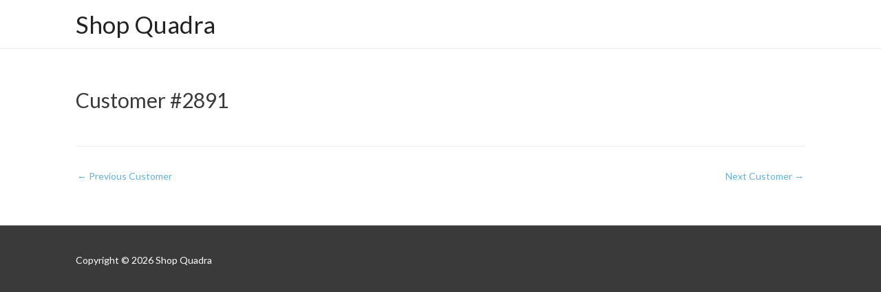

--- FILE ---
content_type: text/html; charset=UTF-8
request_url: https://shopquadra.com/?upsell_customer=2891
body_size: 7157
content:
<!DOCTYPE html>
<html lang="en-US">
<head>
<meta charset="UTF-8">
<meta name="viewport" content="width=device-width, initial-scale=1">
<link rel="profile" href="https://gmpg.org/xfn/11">

<title>Customer #2891</title>
<meta name='robots' content='max-image-preview:large' />
<link rel='dns-prefetch' href='//js.stripe.com' />
<link rel='dns-prefetch' href='//fonts.googleapis.com' />
<link rel="alternate" type="application/rss+xml" title="Shop Quadra &raquo; Feed" href="https://shopquadra.com/feed/" />
<link rel="alternate" type="application/rss+xml" title="Shop Quadra &raquo; Comments Feed" href="https://shopquadra.com/comments/feed/" />
<link rel='stylesheet' id='astra-theme-css-css'  href='https://shopquadra.com/app/themes/astra/assets/css/minified/style.min.css?ver=3.0.2' media='all' />
<style id='astra-theme-css-inline-css'>
html{font-size:87.5%;}a,.page-title{color:#61b2dc;}a:hover,a:focus{color:#3a3a3a;}body,button,input,select,textarea,.ast-button,.ast-custom-button{font-family:'Lato',sans-serif;font-weight:400;font-size:14px;font-size:1rem;}blockquote{color:#000000;}.site-title{font-size:35px;font-size:2.5rem;}header .site-logo-img .custom-logo-link img{max-width:40px;}.astra-logo-svg{width:40px;}.ast-archive-description .ast-archive-title{font-size:40px;font-size:2.8571428571429rem;}.site-header .site-description{font-size:15px;font-size:1.0714285714286rem;}.entry-title{font-size:40px;font-size:2.8571428571429rem;}.comment-reply-title{font-size:23px;font-size:1.6428571428571rem;}.ast-comment-list #cancel-comment-reply-link{font-size:14px;font-size:1rem;}h1,.entry-content h1{font-size:40px;font-size:2.8571428571429rem;}h2,.entry-content h2{font-size:30px;font-size:2.1428571428571rem;}h3,.entry-content h3{font-size:25px;font-size:1.7857142857143rem;}h4,.entry-content h4{font-size:20px;font-size:1.4285714285714rem;}h5,.entry-content h5{font-size:18px;font-size:1.2857142857143rem;}h6,.entry-content h6{font-size:15px;font-size:1.0714285714286rem;}.ast-single-post .entry-title,.page-title{font-size:30px;font-size:2.1428571428571rem;}::selection{background-color:#61b2dc;color:#000000;}body,h1,.entry-title a,.entry-content h1,h2,.entry-content h2,h3,.entry-content h3,h4,.entry-content h4,h5,.entry-content h5,h6,.entry-content h6,.wc-block-grid__product-title{color:#3a3a3a;}.tagcloud a:hover,.tagcloud a:focus,.tagcloud a.current-item{color:#000000;border-color:#61b2dc;background-color:#61b2dc;}input:focus,input[type="text"]:focus,input[type="email"]:focus,input[type="url"]:focus,input[type="password"]:focus,input[type="reset"]:focus,input[type="search"]:focus,textarea:focus{border-color:#61b2dc;}input[type="radio"]:checked,input[type=reset],input[type="checkbox"]:checked,input[type="checkbox"]:hover:checked,input[type="checkbox"]:focus:checked,input[type=range]::-webkit-slider-thumb{border-color:#61b2dc;background-color:#61b2dc;box-shadow:none;}.site-footer a:hover + .post-count,.site-footer a:focus + .post-count{background:#61b2dc;border-color:#61b2dc;}.ast-comment-meta{line-height:1.666666667;font-size:11px;font-size:0.78571428571429rem;}.single .nav-links .nav-previous,.single .nav-links .nav-next,.single .ast-author-details .author-title,.ast-comment-meta{color:#61b2dc;}.entry-meta,.entry-meta *{line-height:1.45;color:#61b2dc;}.entry-meta a:hover,.entry-meta a:hover *,.entry-meta a:focus,.entry-meta a:focus *{color:#3a3a3a;}.ast-404-layout-1 .ast-404-text{font-size:200px;font-size:14.285714285714rem;}.widget-title{font-size:20px;font-size:1.4285714285714rem;color:#3a3a3a;}#cat option,.secondary .calendar_wrap thead a,.secondary .calendar_wrap thead a:visited{color:#61b2dc;}.secondary .calendar_wrap #today,.ast-progress-val span{background:#61b2dc;}.secondary a:hover + .post-count,.secondary a:focus + .post-count{background:#61b2dc;border-color:#61b2dc;}.calendar_wrap #today > a{color:#000000;}.ast-pagination a,.page-links .page-link,.single .post-navigation a{color:#61b2dc;}.ast-pagination a:hover,.ast-pagination a:focus,.ast-pagination > span:hover:not(.dots),.ast-pagination > span.current,.page-links > .page-link,.page-links .page-link:hover,.post-navigation a:hover{color:#3a3a3a;}.ast-header-break-point .ast-mobile-menu-buttons-minimal.menu-toggle{background:transparent;color:#61b2dc;}.ast-header-break-point .ast-mobile-menu-buttons-outline.menu-toggle{background:transparent;border:1px solid #61b2dc;color:#61b2dc;}.ast-header-break-point .ast-mobile-menu-buttons-fill.menu-toggle{background:#61b2dc;}.main-header-menu .menu-link,.ast-header-custom-item a{color:#3a3a3a;}.main-header-menu .menu-item:hover > .menu-link,.main-header-menu .menu-item:hover > .ast-menu-toggle,.main-header-menu .ast-masthead-custom-menu-items a:hover,.main-header-menu .menu-item.focus > .menu-link,.main-header-menu .menu-item.focus > .ast-menu-toggle,.main-header-menu .current-menu-item > .menu-link,.main-header-menu .current-menu-ancestor > .menu-link,.main-header-menu .current-menu-item > .ast-menu-toggle,.main-header-menu .current-menu-ancestor > .ast-menu-toggle{color:#61b2dc;}.footer-adv .footer-adv-overlay{border-top-style:solid;border-top-color:#7a7a7a;}.wp-block-buttons.aligncenter{justify-content:center;}@media (max-width:782px){.entry-content .wp-block-columns .wp-block-column{margin-left:0px;}}@media (max-width:768px){.ast-separate-container .ast-article-post,.ast-separate-container .ast-article-single{padding:1.5em 2.14em;}.ast-separate-container #primary,.ast-separate-container #secondary{padding:1.5em 0;}#primary,#secondary{padding:1.5em 0;margin:0;}.ast-left-sidebar #content > .ast-container{display:flex;flex-direction:column-reverse;width:100%;}.ast-author-box img.avatar{margin:20px 0 0 0;}}@media (max-width:768px){.ast-right-sidebar #primary{padding-right:0;}.ast-pagination .prev.page-numbers{padding-left:.5em;}.ast-pagination .next.page-numbers{padding-right:.5em;}}@media (min-width:769px){.ast-separate-container.ast-right-sidebar #primary,.ast-separate-container.ast-left-sidebar #primary{border:0;}.ast-separate-container .ast-comment-list li .comment-respond{padding-left:2.66666em;padding-right:2.66666em;}.ast-author-box{-js-display:flex;display:flex;}.ast-author-bio{flex:1;}.error404.ast-separate-container #primary,.search-no-results.ast-separate-container #primary{margin-bottom:4em;}}@media (min-width:769px){.ast-right-sidebar #primary{border-right:1px solid #eee;}.ast-left-sidebar #primary{border-left:1px solid #eee;}}.menu-toggle,button,.ast-button,.ast-custom-button,.button,input#submit,input[type="button"],input[type="submit"],input[type="reset"]{color:#000000;border-color:#61b2dc;background-color:#61b2dc;border-radius:2px;padding-top:10px;padding-right:40px;padding-bottom:10px;padding-left:40px;font-family:inherit;font-weight:inherit;}button:focus,.menu-toggle:hover,button:hover,.ast-button:hover,.ast-custom-button:hover .button:hover,.ast-custom-button:hover,input[type=reset]:hover,input[type=reset]:focus,input#submit:hover,input#submit:focus,input[type="button"]:hover,input[type="button"]:focus,input[type="submit"]:hover,input[type="submit"]:focus{color:#ffffff;background-color:#3a3a3a;border-color:#3a3a3a;}@media (min-width:768px){.ast-container{max-width:100%;}}@media (min-width:544px){.ast-container{max-width:100%;}}@media (max-width:544px){.ast-separate-container .ast-article-post,.ast-separate-container .ast-article-single{padding:1.5em 1em;}.ast-separate-container #content .ast-container{padding-left:0.54em;padding-right:0.54em;}.ast-separate-container .comments-count-wrapper{padding:1.5em 1em;}.ast-separate-container .ast-comment-list li.depth-1{padding:1.5em 1em;margin-bottom:1.5em;}.ast-separate-container .ast-comment-list .bypostauthor{padding:.5em;}.ast-separate-container .ast-archive-description{padding:1.5em 1em;}.ast-search-menu-icon.ast-dropdown-active .search-field{width:170px;}.ast-separate-container .comment-respond{padding:1.5em 1em;}}@media (max-width:544px){.ast-comment-list .children{margin-left:0.66666em;}.ast-separate-container .ast-comment-list .bypostauthor li{padding:0 0 0 .5em;}}@media (max-width:768px){.ast-mobile-header-stack .main-header-bar .ast-search-menu-icon{display:inline-block;}.ast-header-break-point.ast-header-custom-item-outside .ast-mobile-header-stack .main-header-bar .ast-search-icon{margin:0;}.ast-comment-avatar-wrap img{max-width:2.5em;}.comments-area{margin-top:1.5em;}.ast-separate-container .comments-count-wrapper{padding:2em 2.14em;}.ast-separate-container .ast-comment-list li.depth-1{padding:1.5em 2.14em;}.ast-separate-container .comment-respond{padding:2em 2.14em;}}@media (max-width:768px){.ast-header-break-point .main-header-bar .ast-search-menu-icon.slide-search .search-form{right:0;}.ast-header-break-point .ast-mobile-header-stack .main-header-bar .ast-search-menu-icon.slide-search .search-form{right:-1em;}.ast-comment-avatar-wrap{margin-right:0.5em;}}@media (min-width:545px){.ast-page-builder-template .comments-area,.single.ast-page-builder-template .entry-header,.single.ast-page-builder-template .post-navigation{max-width:1100px;margin-left:auto;margin-right:auto;}}@media (max-width:768px){.ast-archive-description .ast-archive-title{font-size:40px;}.entry-title{font-size:30px;}h1,.entry-content h1{font-size:30px;}h2,.entry-content h2{font-size:25px;}h3,.entry-content h3{font-size:20px;}.ast-single-post .entry-title,.page-title{font-size:30px;}}@media (max-width:544px){.ast-archive-description .ast-archive-title{font-size:40px;}.entry-title{font-size:30px;}h1,.entry-content h1{font-size:30px;}h2,.entry-content h2{font-size:25px;}h3,.entry-content h3{font-size:20px;}.ast-single-post .entry-title,.page-title{font-size:30px;}}@media (max-width:768px){html{font-size:79.8%;}}@media (max-width:544px){html{font-size:79.8%;}}@media (min-width:769px){.ast-container{max-width:1100px;}}@font-face {font-family: "Astra";src: url(https://shopquadra.com/app/themes/astra/assets/fonts/astra.woff) format("woff"),url(https://shopquadra.com/app/themes/astra/assets/fonts/astra.ttf) format("truetype"),url(https://shopquadra.com/app/themes/astra/assets/fonts/astra.svg#astra) format("svg");font-weight: normal;font-style: normal;font-display: fallback;}@media (max-width:921px) {.main-header-bar .main-header-bar-navigation{display:none;}}.ast-desktop .main-header-menu.submenu-with-border .sub-menu,.ast-desktop .main-header-menu.submenu-with-border .astra-full-megamenu-wrapper{border-color:#61b2dc;}.ast-desktop .main-header-menu.submenu-with-border .sub-menu{border-top-width:2px;border-right-width:0px;border-left-width:0px;border-bottom-width:0px;border-style:solid;}.ast-desktop .main-header-menu.submenu-with-border .sub-menu .sub-menu{top:-2px;}.ast-desktop .main-header-menu.submenu-with-border .sub-menu .menu-link,.ast-desktop .main-header-menu.submenu-with-border .children .menu-link{border-bottom-width:0px;border-style:solid;border-color:#eaeaea;}@media (min-width:769px){.main-header-menu .sub-menu .menu-item.ast-left-align-sub-menu:hover > .sub-menu,.main-header-menu .sub-menu .menu-item.ast-left-align-sub-menu.focus > .sub-menu{margin-left:-0px;}}.ast-small-footer{border-top-style:solid;border-top-width:1px;border-top-color:#7a7a7a;}@media (max-width:920px){.ast-404-layout-1 .ast-404-text{font-size:100px;font-size:7.1428571428571rem;}}.ast-breadcrumbs .trail-browse,.ast-breadcrumbs .trail-items,.ast-breadcrumbs .trail-items li{display:inline-block;margin:0;padding:0;border:none;background:inherit;text-indent:0;}.ast-breadcrumbs .trail-browse{font-size:inherit;font-style:inherit;font-weight:inherit;color:inherit;}.ast-breadcrumbs .trail-items{list-style:none;}.trail-items li::after{padding:0 0.3em;content:"\00bb";}.trail-items li:last-of-type::after{display:none;}.ast-header-break-point .main-header-bar{border-bottom-width:1px;}@media (min-width:769px){.main-header-bar{border-bottom-width:1px;}}.ast-safari-browser-less-than-11 .main-header-menu .menu-item, .ast-safari-browser-less-than-11 .main-header-bar .ast-masthead-custom-menu-items{display:block;}.main-header-menu .menu-item, .main-header-bar .ast-masthead-custom-menu-items{-js-display:flex;display:flex;-webkit-box-pack:center;-webkit-justify-content:center;-moz-box-pack:center;-ms-flex-pack:center;justify-content:center;-webkit-box-orient:vertical;-webkit-box-direction:normal;-webkit-flex-direction:column;-moz-box-orient:vertical;-moz-box-direction:normal;-ms-flex-direction:column;flex-direction:column;}.main-header-menu > .menu-item > .menu-link{height:100%;-webkit-box-align:center;-webkit-align-items:center;-moz-box-align:center;-ms-flex-align:center;align-items:center;-js-display:flex;display:flex;}.ast-primary-menu-disabled .main-header-bar .ast-masthead-custom-menu-items{flex:unset;}.header-main-layout-1 .ast-flex.main-header-container, .header-main-layout-3 .ast-flex.main-header-container{-webkit-align-content:center;-ms-flex-line-pack:center;align-content:center;-webkit-box-align:center;-webkit-align-items:center;-moz-box-align:center;-ms-flex-align:center;align-items:center;}
</style>
<link rel='stylesheet' id='astra-google-fonts-css'  href='//fonts.googleapis.com/css?family=Lato%3A400%2C&#038;display=fallback&#038;ver=3.0.2' media='all' />
<link rel='stylesheet' id='astra-menu-animation-css'  href='https://shopquadra.com/app/themes/astra/assets/css/minified/menu-animation.min.css?ver=3.0.2' media='all' />
<link rel='stylesheet' id='wp-block-library-css'  href='https://shopquadra.com/wp/wp-includes/css/dist/block-library/style.min.css?ver=5.7.2' media='all' />
<link rel='stylesheet' id='upsell-bootstrap-css'  href='https://shopquadra.com/app/plugins/shopquadra.com-wordpress-funnel-plugin/public/assets/libraries/bootstrap/css/bootstrap.css?ver=1573247672' media='all' />
<link rel='stylesheet' id='upsell-css'  href='https://shopquadra.com/app/plugins/shopquadra.com-wordpress-funnel-plugin/public/assets/css/plugin.css?ver=1573247672' media='all' />
<link rel='stylesheet' id='parent-style-css'  href='https://shopquadra.com/app/themes/astra/style.css?ver=1611892674' media='all' />
<link rel='stylesheet' id='child-style-css'  href='https://shopquadra.com/app/themes/shopquadra.com-wordpress-theme/style.css?ver=1747557561' media='all' />
<!--[if IE]>
<script src='https://shopquadra.com/app/themes/astra/assets/js/minified/flexibility.min.js?ver=3.0.2' id='astra-flexibility-js'></script>
<script id='astra-flexibility-js-after'>
flexibility(document.documentElement);
</script>
<![endif]-->
<script src='https://shopquadra.com/wp/wp-includes/js/jquery/jquery.min.js?ver=3.5.1' id='jquery-core-js'></script>
<script src='https://shopquadra.com/wp/wp-includes/js/jquery/jquery-migrate.min.js?ver=3.3.2' id='jquery-migrate-js'></script>
<link rel="https://api.w.org/" href="https://shopquadra.com/wp-json/" /><link rel="EditURI" type="application/rsd+xml" title="RSD" href="https://shopquadra.com/wp/xmlrpc.php?rsd" />
<link rel="wlwmanifest" type="application/wlwmanifest+xml" href="https://shopquadra.com/wp/wp-includes/wlwmanifest.xml" /> 
<meta name="generator" content="WordPress 5.7.2" />
<link rel="canonical" href="https://shopquadra.com/?upsell_customer=2891" />
<link rel='shortlink' href='https://shopquadra.com/?p=2891' />
<link rel="alternate" type="application/json+oembed" href="https://shopquadra.com/wp-json/oembed/1.0/embed?url=https%3A%2F%2Fshopquadra.com%2F%3Fupsell_customer%3D2891" />
<link rel="alternate" type="text/xml+oembed" href="https://shopquadra.com/wp-json/oembed/1.0/embed?url=https%3A%2F%2Fshopquadra.com%2F%3Fupsell_customer%3D2891&#038;format=xml" />


<!-- Pinterest Tag base code -->
<script>
!function(e){if(!window.pintrk){window.pintrk = function () {
window.pintrk.queue.push(Array.prototype.slice.call(arguments))};var
n=window.pintrk;n.queue=[],n.version="3.0";var
t=document.createElement("script");t.async=!0,t.src=e;var
r=document.getElementsByTagName("script")[0];
r.parentNode.insertBefore(t,r)}}("https://s.pinimg.com/ct/core.js");
pintrk('load', '', {em: ''});
pintrk('page');
</script>
<noscript>
<img height="1" width="1" style="display:none;" alt=""
src="https://ct.pinterest.com/v3/?event=init&tid=&noscript=1&pd%5Bem%5D=" />
</noscript>
<!-- end Pinterest Tag base code -->



<!-- Pinterest Tag event: pagevisit -->
<script>
pintrk('track', 'pagevisit', []);
</script>
<noscript>
<img height="1" width="1" style="display:none;" alt=""
src="https://ct.pinterest.com/v3/?event=pagevisit&tid=&noscript=1" />
</noscript>
<!-- end Pinterest Tag event: pagevisit -->

<style type="text/css" id="tve_global_variables">:root{--tcb-color-0:rgb(97, 178, 220);--tcb-color-0-h:200;--tcb-color-0-s:63%;--tcb-color-0-l:62%;--tcb-color-0-a:1;--tcb-color-1:rgb(255, 255, 255);--tcb-color-1-h:0;--tcb-color-1-s:0%;--tcb-color-1-l:100%;--tcb-color-1-a:1;--tcb-color-2:rgb(199, 11, 11);--tcb-color-2-h:0;--tcb-color-2-s:89%;--tcb-color-2-l:41%;--tcb-color-2-a:1;--tcb-color-3:rgb(0, 0, 0);--tcb-color-3-h:0;--tcb-color-3-s:0%;--tcb-color-3-l:0%;--tcb-color-3-a:1;--tcb-color-4:rgb(156, 156, 156);--tcb-color-4-h:0;--tcb-color-4-s:0%;--tcb-color-4-l:61%;--tcb-color-4-a:1;--tcb-color-5:rgb(8, 0, 232);--tcb-color-5-h:242;--tcb-color-5-s:100%;--tcb-color-5-l:45%;--tcb-color-5-a:1;--tcb-color-6:rgb(191, 23, 8);--tcb-color-6-h:4;--tcb-color-6-s:91%;--tcb-color-6-l:39%;--tcb-color-6-a:1;}</style>
<!-- Facebook Pixel Code -->
<script type='text/javascript'>
!function(f,b,e,v,n,t,s){if(f.fbq)return;n=f.fbq=function(){n.callMethod?
n.callMethod.apply(n,arguments):n.queue.push(arguments)};if(!f._fbq)f._fbq=n;
n.push=n;n.loaded=!0;n.version='2.0';n.queue=[];t=b.createElement(e);t.async=!0;
t.src=v;s=b.getElementsByTagName(e)[0];s.parentNode.insertBefore(t,s)}(window,
document,'script','https://connect.facebook.net/en_US/fbevents.js');
</script>
<!-- End Facebook Pixel Code -->
<script type='text/javascript'>
  fbq('init', '489063254913764', {}, {
    "agent": "wordpress-5.7.2-3.0.4"
});
</script><script type='text/javascript'>
  fbq('track', 'PageView', []);
</script>
<!-- Facebook Pixel Code -->
<noscript>
<img height="1" width="1" style="display:none" alt="fbpx"
src="https://www.facebook.com/tr?id=489063254913764&ev=PageView&noscript=1" />
</noscript>
<!-- End Facebook Pixel Code -->
<style type="text/css" id="thrive-default-styles"></style><link rel="icon" href="https://shopquadra.com/app/uploads/2019/09/Quadra-Ecommerce-logo-icon-only-round-crop-150x150.png" sizes="32x32" />
<link rel="icon" href="https://shopquadra.com/app/uploads/2019/09/Quadra-Ecommerce-logo-icon-only-round-crop.png" sizes="192x192" />
<link rel="apple-touch-icon" href="https://shopquadra.com/app/uploads/2019/09/Quadra-Ecommerce-logo-icon-only-round-crop.png" />
<meta name="msapplication-TileImage" content="https://shopquadra.com/app/uploads/2019/09/Quadra-Ecommerce-logo-icon-only-round-crop.png" />
</head>

<body itemtype='https://schema.org/Blog' itemscope='itemscope' class="upsell_customer-template-default single single-upsell_customer postid-2891 ast-desktop ast-plain-container ast-no-sidebar astra-3.0.2 ast-header-custom-item-inside ast-blog-single-style-1 ast-custom-post-type ast-single-post ast-inherit-site-logo-transparent ast-normal-title-enabled">
<div 
class="hfeed site" id="page">
	<a class="skip-link screen-reader-text" href="#content">Skip to content</a>
			<header
		class="site-header ast-primary-submenu-animation-fade header-main-layout-1 ast-primary-menu-disabled ast-no-menu-items ast-logo-title-inline ast-hide-custom-menu-mobile ast-menu-toggle-icon ast-mobile-header-inline" id="masthead" itemtype="https://schema.org/WPHeader" itemscope="itemscope" itemid="#masthead"		>
			
<div class="main-header-bar-wrap">
	<div class="main-header-bar">
				<div class="ast-container">

			<div class="ast-flex main-header-container">
				
		<div class="site-branding">
			<div 
			class="ast-site-identity" itemtype="https://schema.org/Organization" itemscope="itemscope"			>
				<div class="ast-site-title-wrap">
						<span class="site-title" itemprop="name">
				<a href="https://shopquadra.com/" rel="home" itemprop="url" >
					Shop Quadra
				</a>
			</span>
						
					</div>			</div>
		</div>

		<!-- .site-branding -->
					</div><!-- Main Header Container -->
		</div><!-- ast-row -->
			</div> <!-- Main Header Bar -->
</div> <!-- Main Header Bar Wrap -->
		</header><!-- #masthead -->
			<div id="content" class="site-content">
		<div class="ast-container">
		

	<div id="primary" class="content-area primary">

		
					<main id="main" class="site-main">
				

<article
class="post-2891 upsell_customer type-upsell_customer status-publish hentry ast-article-single" id="post-2891" itemtype="https://schema.org/CreativeWork" itemscope="itemscope">

	
	
<div class="ast-post-format- ast-no-thumb single-layout-1">

	
	<header class="entry-header ast-no-thumbnail ast-no-meta">

		
				<div class="ast-single-post-order">
			<h1 class="entry-title" itemprop="headline">Customer #2891</h1>		</div>
		
		
	</header><!-- .entry-header -->

	
	<div class="entry-content clear" 
	itemprop="text"	>

		
		
		
		
			</div><!-- .entry-content .clear -->
</div>

	
</article><!-- #post-## -->


	<nav class="navigation post-navigation" role="navigation" aria-label="Posts">
		<h2 class="screen-reader-text">Post navigation</h2>
		<div class="nav-links"><div class="nav-previous"><a href="https://shopquadra.com/?upsell_customer=2887" rel="prev"><span class="ast-left-arrow">&larr;</span> Previous Customer</a></div><div class="nav-next"><a href="https://shopquadra.com/?upsell_customer=2893" rel="next">Next Customer <span class="ast-right-arrow">&rarr;</span></a></div></div>
	</nav>			</main><!-- #main -->
			
		
	</div><!-- #primary -->


	</div> <!-- ast-container -->
	</div><!-- #content -->

		<footer 
		class="site-footer" id="colophon" itemtype="https://schema.org/WPFooter" itemscope="itemscope" itemid="#colophon"		>

			
			
<div class="ast-small-footer footer-sml-layout-2">
	<div class="ast-footer-overlay">
		<div class="ast-container">
			<div class="ast-small-footer-wrap" >
					<div class="ast-row ast-flex">

											<div class="ast-small-footer-section ast-small-footer-section-1 ast-small-footer-section-equally ast-col-xs-12" >
							Copyright © 2026 <span class="ast-footer-site-title">Shop Quadra</span>						</div>
				
					
					</div> <!-- .ast-row.ast-flex -->
			</div><!-- .ast-small-footer-wrap -->
		</div><!-- .ast-container -->
	</div><!-- .ast-footer-overlay -->
</div><!-- .ast-small-footer-->

			
		</footer><!-- #colophon -->
			</div><!-- #page -->
<script type='text/javascript'>/**
 * Displays toast message from storage, it is used when the user is redirected after login
 */
window.addEventListener( 'load', function () {
	let message = sessionStorage.getItem( 'tcb_toast_message' );

	if ( message ) {
		tcbToast( sessionStorage.getItem( 'tcb_toast_message' ), false );
		sessionStorage.removeItem( 'tcb_toast_message' );
	}
} );

/**
 * Displays toast message
 */
function tcbToast( message, error, callback ) {
	/* Also allow "message" objects */
	if ( typeof message !== 'string' ) {
		message = message.message || message.error || message.success;
	}
	if ( ! error ) {
		error = false;
	}

	let _icon = 'checkmark',
		_extra_class = '';
	if ( error ) {
		_icon = 'cross';
		_extra_class = ' tve-toast-error';
	}

	jQuery( 'body' ).slideDown( 'fast', function () {
		jQuery( 'body' ).prepend( '<div class="tvd-toast tve-fe-message"><div class="tve-toast-message"><div class="tve-toast-icon-container' + _extra_class + '"><span class="tve_tick thrv-svg-icon"><svg xmlns="http://www.w3.org/2000/svg" class="tcb-checkmark" style="width: 100%; height: 1em; stroke-width: 0; fill: #ffffff; stroke: #ffffff;" viewBox="0 0 32 32"><path d="M27 4l-15 15-7-7-5 5 12 12 20-20z"></path></svg></span></div><div class="tve-toast-message-container">' + message + '</div></div></div>' );
	} );

	setTimeout( function () {
		jQuery( '.tvd-toast' ).hide();

		if ( typeof callback === 'function' ) {
			callback();
		}

	}, 3000 );
}
</script><div id='fb-pxl-ajax-code'></div><script id='astra-theme-js-js-extra'>
var astra = {"break_point":"921","isRtl":""};
</script>
<script src='https://shopquadra.com/app/themes/astra/assets/js/minified/style.min.js?ver=3.0.2' id='astra-theme-js-js'></script>
<script src='https://shopquadra.com/app/plugins/shopquadra.com-wordpress-funnel-plugin/public/assets/libraries/bootstrap-validator/js/bootstrapValidator-min.js?ver=1573247672' id='bootstrap-validator-js'></script>
<script src='https://js.stripe.com/v3?ver=3.0.0' id='stripe-js'></script>
<script id='upsell-js-extra'>
var upsell = {"ajax_url":"https:\/\/shopquadra.com\/wp\/wp-admin\/admin-ajax.php","gateways":{"stripe":{"environment":"production","client_id":"pk_live_rF30J3SnlYhfzjP691qQuEHI","production":{"client_id":"pk_live_rF30J3SnlYhfzjP691qQuEHI"},"development":{"client_id":"pk_test_9gIYTZI56tJ2WHz40RGn6NGr"}},"paypal":{"id":"","environment":"sandbox","client_id":"","production":{"client_id":""},"development":{"client_id":""}}},"customer":{"gateway":false}};
</script>
<script src='https://shopquadra.com/app/plugins/shopquadra.com-wordpress-funnel-plugin/public/assets/js/plugin.js?ver=1574455983' id='upsell-js'></script>
<script src='https://shopquadra.com/app/themes/shopquadra.com-wordpress-theme/theme.js?ver=1576541133' id='quadra-js'></script>
<script id='tve-dash-frontend-js-extra'>
var tve_dash_front = {"ajaxurl":"https:\/\/shopquadra.com\/wp\/wp-admin\/admin-ajax.php","force_ajax_send":"","is_crawler":"1","recaptcha":[]};
</script>
<script src='https://shopquadra.com/app/plugins/thrive-visual-editor/thrive-dashboard/js/dist/frontend.min.js?ver=2.3.9.3' id='tve-dash-frontend-js'></script>
<script src='https://shopquadra.com/wp/wp-includes/js/wp-embed.min.js?ver=5.7.2' id='wp-embed-js'></script>
<script type="text/javascript">var tcb_post_lists=JSON.parse('[]');</script>			<script>
			/(trident|msie)/i.test(navigator.userAgent)&&document.getElementById&&window.addEventListener&&window.addEventListener("hashchange",function(){var t,e=location.hash.substring(1);/^[A-z0-9_-]+$/.test(e)&&(t=document.getElementById(e))&&(/^(?:a|select|input|button|textarea)$/i.test(t.tagName)||(t.tabIndex=-1),t.focus())},!1);
			</script>
				</body>
</html>

<!-- Performance optimized by Redis Object Cache. Learn more: https://wprediscache.com -->


--- FILE ---
content_type: text/css
request_url: https://shopquadra.com/app/themes/shopquadra.com-wordpress-theme/style.css?ver=1747557561
body_size: 1840
content:
/*
Theme Name:      Quadra - ShopQuadra.com
Theme URL:       https://shopquadra.com
Description:     ShopQuadra.com WordPress Theme
Author:          Quadra
Author URL:      https://goquadra.com
Template:        astra
Version:         1.0.0
Text Domain:     quadra
*/

/*.upsell legend {*/
/*	font-size: inherit;*/
/*}*/

#payment-form fieldset:not(.upsell-checkout-payment-section) label:not(.upsell-order-bump-checkbox-label) {
	display: none;
}

#payment-form legend {
	margin-bottom: 1rem;
}

#payment-form legend:empty {
	display: none;
}

#payment-form {
	font-family: 'Libre Baskerville', Helvetica, sans-serif;
}

#payment-form .btn-success span {
	width: 90%;
	display: block;
	margin: 0 auto;
	text-transform: uppercase;
}

#payment-form .col-md-6 {
	flex: 0 0 100%;
	max-width: 100%;
}

#payment-form .col-sm-7 {
	flex: 0 0 58.33333333%;
	max-width: 58.33333333%;
}

#payment-form .col-sm-5 {
	flex: 0 0 41.66667%;
	max-width: 41.66667%;
}

#payment-form .col-sm-4 {
	flex: 0 0 33.33333333%;
	max-width: 33.33333333%;
}

#payment-form .col-sm-3 {
	flex: 0 0 25%;
	max-width: 25%;
}

table.upsell-order tr th:first-of-type,
table.upsell-order tr td:first-of-type {
	text-align: left;
}

table.upsell-order tr th:last-of-type,
table.upsell-order tr td:last-of-type {
	text-align: right;
}

.upsell table:not(.upsell-order-list-table).table,
.upsell table:not(.upsell-order-list-table).table thead th,
.upsell table:not(.upsell-order-list-table).table tbody td,
.upsell table:not(.upsell-order-list-table).table th,
.upsell table:not(.upsell-order-list-table).table td {
	border: 0;
	padding: 0;
}

.upsell table:not(.upsell-order-list-table).table thead th {
	border-bottom: solid 1px #ddd;
}

.upsell table:not(.upsell-order-list-table).table tbody td {
	padding-top: 5px;
}

.upsell-purchase-button,
.upsell-skip-purchase-button,
.upsell-button-shadow {
	-webkit-box-shadow: 0 0 25px rgba(0, 0, 0, 0.2);
	-moz-box-shadow: 0 0 25px rgba(0, 0, 0, 0.2);
	box-shadow: 0 0 25px rgba(0, 0, 0, 0.4), 0 0 15px rgba(255, 255, 255, 0.2), 0 0 3px rgba(255, 255, 255, 0.4);
	outline: 0;
	border: 0;
}

.tve_lp,
.upsell,
.upsell-purchase,
.upsell-skip-purchase {
	font-family: Lato, serif !important;
}

.upsell-purchase,
.upsell-purchase:hover,
.upsell-purchase:focus,
.upsell-purchase:visited,
.upsell-skip-purchase,
.upsell-skip-purchase:hover,
.upsell-skip-purchase:focus,
.upsell-skip-purchase:visited {
	color: #4169e1;
	transition: none;
}

a.upsell-purchase,
a.upsell-purchase:hover,
a.upsell-purchase:focus,
a.upsell-purchase:visited,
a.upsell-skip-purchase,
a.upsell-skip-purchase:hover,
a.upsell-skip-purchase:focus,
a.upsell-skip-purchase:visited {
	text-decoration: underline;
}

.upsell-purchase-text,
.upsell-skip-purchase-text {
	line-height: 1em;
}

.upsell-purchase-text {
	font-size: 18px;
	font-weight: 700;
}

.upsell-skip-purchase-text {
	font-size: 15px;
	font-weight: normal;
}

.upsell-purchase-button,
.upsell-skip-purchase-button {
	border-radius: 5px;
	overflow: hidden;
	background-image: none !important;
	background-color: #23b51f !important;
	padding: 20px 25px !important;
	color: #fff !important;
	line-height: 1.5em;
	font-weight: 700;
	text-decoration: none !important;
	text-align: center;
	width: 100%;
	-webkit-box-sizing: border-box;
	box-sizing: border-box;
	display: -webkit-inline-flex !important;
	display: -ms-inline-flexbox !important;
	display: inline-flex !important;
	-webkit-box-align: center;
	-ms-flex-align: center;
	align-items: center;
	-webkit-align-items: center;
	justify-content: center;
	-webkit-justify-content: center;
}

.upsell-purchase-button.disabled,
.upsell-purchase-button:disabled,
.upsell-purchase-button[disabled],
.upsell-skip-purchase-button.disabled,
.upsell-skip-purchase-button:disabled,
.upsell-skip-purchase-button[disabled] {
	opacity: 0.5;
	filter: alpha(opacity=50);
	cursor: not-allowed;
	pointer-events: none;
}

.upsell .form-control::placeholder,
.upsell-checkout .StripeElement.form-control::placeholder {
	color: #a3acb4;
}

.upsell .has-error .form-control {
	border: solid 1px red;
}

.upsell-checkout-form .payment-errors {
	margin: 15px 0;
	color: red;
	font-weight: bold;
}

.custom-field-container :not(.has-error) > .help-block,
.upsell-checkout-form :not(.has-error) > .help-block {
	display: none;
}

.custom-field-container .has-error > .help-block,
.upsell-checkout-form .has-error > .help-block {
	color: red;
	font-family: Lato, serif;
	font-size: 12px;
	font-weight: bold;
	display: block;
	margin-left: 5px;
}

#order_report_buttons {
	display: inline;
	margin-left: 15px;
}

#order_report_buttons > * {
	vertical-align: middle;
}

@media screen and (min-width: 783px) {
	/* capitalize Upsell Order "Status" and "Fulfillment Status", Upsell Product "Offer Type" */
	.wp-list-table .column-offer_type,
	.post-type-upsell_order .column-status,
	.post-type-upsell_order .column-fulfillment_status {
		text-transform: capitalize;
	}

	/* fixed width Upsell Product, Customer, and Order "ID" */
	.post-type-upsell_product .column-id,
	.post-type-upsell_customer .column-id,
	.post-type-upsell_order .column-id {
		width: 65px;
	}

	/* fixed width Upsell Product "Title" */
	.post-type-upsell_product .column-title {
		width: 30%;
	}

	/* fixed width Upsell Product "Price", Upsell Order "Total", "Account" */
	.wp-list-table .column-total,
	.wp-list-table .column-price,
	.wp-list-table .column-product_price,
	.wp-list-table .column-account {
		width: 110px;
	}

	/* fixed width Upsell Product "Offer Type" */
	.wp-list-table .column-offer_type {
		width: 75px;
	}

	/* fixed width Upsell Product "Campaign" */
	.wp-list-table .column-campaign {
		width: 15%;
	}

	/* fixed width Account "Default?" */
	.wp-list-table .column-default_account {
		width: 65px;
	}

	.wp-list-table .column-sales_page,
	.wp-list-table .column-offer_type,
	.wp-list-table .column-campaign,
	.wp-list-table .column-total,
	.wp-list-table .column-price,
	.wp-list-table .column-product_price,
	.wp-list-table .column-account,
	.wp-list-table .column-order_product {
		font-size: 85%;
	}
}

/* iOS anchor tag click fix */
[data-single-click] {
	cursor: pointer;
}

.thrv_wrapper.thrv-columns.upsell {
	margin-top: 20px;
	margin-bottom: 0;
}

.thrv_wrapper.thrv-columns.upsell .tcb-flex-row {
	padding-top: 0;
	padding-bottom: 0;
}

.custom-field-container .is-required {
	color: red;
	font-weight: normal;
}

.text-left {
	text-align: left;
}

.text-right {
	text-align: right;
}

.text-center {
	text-align: center;
}

.before-custom-field {
	margin-bottom: 20px;
}

.after-custom-field {
	margin-top: 20px;
}

.before-custom-field hr,
.after-custom-field hr {
	border: 0;
	color: #000;
	background-color: #000;
}

#tcb_landing_page p.dynamic-field-instructions,
.dynamic-field-instructions {
	font-size: 16px;
	line-height: normal;
	font-weight: normal;
	text-align: center;
}

[data-missing-required] {
	color: red;
	font-weight: bold;
	margin-top: 15px;
	font-size: 16px;
	text-align: center;
}
